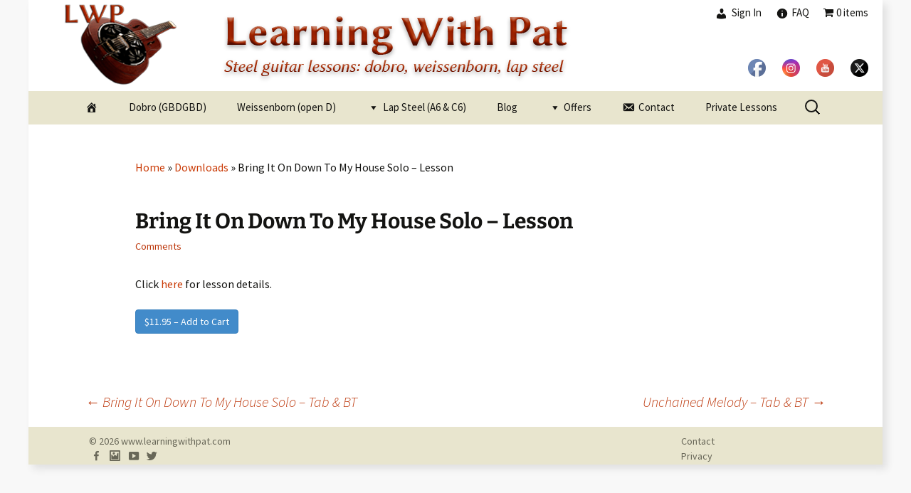

--- FILE ---
content_type: text/html; charset=UTF-8
request_url: https://www.learningwithpat.com/downloads/bring-it-on-down-to-my-house-solo-lesson/
body_size: 10438
content:
<!DOCTYPE html>
<!--[if IE 7]>
<html class="ie ie7" lang="en-US">
<![endif]-->
<!--[if IE 8]>
<html class="ie ie8" lang="en-US">
<![endif]-->
<!--[if !(IE 7) & !(IE 8)]><!-->
<html lang="en-US">
<!--<![endif]-->
<head>
	<meta charset="UTF-8">
	<meta name="viewport" content="width=device-width">
	<title>Bring It On Down To My House Solo - Lesson - www.learningwithpat.com</title>
	<link rel="profile" href="http://gmpg.org/xfn/11">
	<link rel="pingback" href="https://www.learningwithpat.com/xmlrpc.php">
	<!--[if lt IE 9]>
	<script src="https://www.learningwithpat.com/wp-content/themes/twentythirteen/js/html5.js"></script>
	<![endif]-->
	<meta name='robots' content='index, follow, max-image-preview:large, max-snippet:-1, max-video-preview:-1' />

	<!-- This site is optimized with the Yoast SEO plugin v21.8.1 - https://yoast.com/wordpress/plugins/seo/ -->
	<link rel="canonical" href="https://www.learningwithpat.com/downloads/bring-it-on-down-to-my-house-solo-lesson/" />
	<meta property="og:locale" content="en_US" />
	<meta property="og:type" content="article" />
	<meta property="og:title" content="Bring It On Down To My House Solo - Lesson - www.learningwithpat.com" />
	<meta property="og:description" content="Click here for lesson details. &#036;11.95&nbsp;&ndash;&nbsp;Add to Cart Checkout Added to cart" />
	<meta property="og:url" content="https://www.learningwithpat.com/downloads/bring-it-on-down-to-my-house-solo-lesson/" />
	<meta property="og:site_name" content="www.learningwithpat.com" />
	<meta property="article:publisher" content="https://www.facebook.com/learningwithpat" />
	<meta property="article:modified_time" content="2022-08-15T17:42:38+00:00" />
	<meta property="og:image" content="https://www.learningwithpat.com/wp-content/uploads/2018/04/a6ls-bringit.jpg" />
	<meta property="og:image:width" content="480" />
	<meta property="og:image:height" content="360" />
	<meta property="og:image:type" content="image/jpeg" />
	<meta name="twitter:card" content="summary_large_image" />
	<meta name="twitter:site" content="@patguitar13" />
	<meta name="twitter:label1" content="Est. reading time" />
	<meta name="twitter:data1" content="1 minute" />
	<script type="application/ld+json" class="yoast-schema-graph">{"@context":"https://schema.org","@graph":[{"@type":"WebPage","@id":"https://www.learningwithpat.com/downloads/bring-it-on-down-to-my-house-solo-lesson/","url":"https://www.learningwithpat.com/downloads/bring-it-on-down-to-my-house-solo-lesson/","name":"Bring It On Down To My House Solo - Lesson - www.learningwithpat.com","isPartOf":{"@id":"https://www.learningwithpat.com/#website"},"primaryImageOfPage":{"@id":"https://www.learningwithpat.com/downloads/bring-it-on-down-to-my-house-solo-lesson/#primaryimage"},"image":{"@id":"https://www.learningwithpat.com/downloads/bring-it-on-down-to-my-house-solo-lesson/#primaryimage"},"thumbnailUrl":"https://www.learningwithpat.com/wp-content/uploads/2018/04/a6ls-bringit.jpg","datePublished":"2018-04-19T13:31:13+00:00","dateModified":"2022-08-15T17:42:38+00:00","breadcrumb":{"@id":"https://www.learningwithpat.com/downloads/bring-it-on-down-to-my-house-solo-lesson/#breadcrumb"},"inLanguage":"en-US","potentialAction":[{"@type":"ReadAction","target":["https://www.learningwithpat.com/downloads/bring-it-on-down-to-my-house-solo-lesson/"]}]},{"@type":"ImageObject","inLanguage":"en-US","@id":"https://www.learningwithpat.com/downloads/bring-it-on-down-to-my-house-solo-lesson/#primaryimage","url":"https://www.learningwithpat.com/wp-content/uploads/2018/04/a6ls-bringit.jpg","contentUrl":"https://www.learningwithpat.com/wp-content/uploads/2018/04/a6ls-bringit.jpg","width":480,"height":360},{"@type":"BreadcrumbList","@id":"https://www.learningwithpat.com/downloads/bring-it-on-down-to-my-house-solo-lesson/#breadcrumb","itemListElement":[{"@type":"ListItem","position":1,"name":"Home","item":"https://www.learningwithpat.com/"},{"@type":"ListItem","position":2,"name":"Downloads","item":"https://www.learningwithpat.com/downloads/"},{"@type":"ListItem","position":3,"name":"Bring It On Down To My House Solo &#8211; Lesson"}]},{"@type":"WebSite","@id":"https://www.learningwithpat.com/#website","url":"https://www.learningwithpat.com/","name":"www.learningwithpat.com","description":"","potentialAction":[{"@type":"SearchAction","target":{"@type":"EntryPoint","urlTemplate":"https://www.learningwithpat.com/?s={search_term_string}"},"query-input":"required name=search_term_string"}],"inLanguage":"en-US"}]}</script>
	<!-- / Yoast SEO plugin. -->


<link rel="alternate" type="application/rss+xml" title="www.learningwithpat.com &raquo; Feed" href="https://www.learningwithpat.com/feed/" />
<link rel="alternate" type="application/rss+xml" title="www.learningwithpat.com &raquo; Comments Feed" href="https://www.learningwithpat.com/comments/feed/" />
<script>
window._wpemojiSettings = {"baseUrl":"https:\/\/s.w.org\/images\/core\/emoji\/14.0.0\/72x72\/","ext":".png","svgUrl":"https:\/\/s.w.org\/images\/core\/emoji\/14.0.0\/svg\/","svgExt":".svg","source":{"concatemoji":"https:\/\/www.learningwithpat.com\/wp-includes\/js\/wp-emoji-release.min.js?ver=6.2.8"}};
/*! This file is auto-generated */
!function(e,a,t){var n,r,o,i=a.createElement("canvas"),p=i.getContext&&i.getContext("2d");function s(e,t){p.clearRect(0,0,i.width,i.height),p.fillText(e,0,0);e=i.toDataURL();return p.clearRect(0,0,i.width,i.height),p.fillText(t,0,0),e===i.toDataURL()}function c(e){var t=a.createElement("script");t.src=e,t.defer=t.type="text/javascript",a.getElementsByTagName("head")[0].appendChild(t)}for(o=Array("flag","emoji"),t.supports={everything:!0,everythingExceptFlag:!0},r=0;r<o.length;r++)t.supports[o[r]]=function(e){if(p&&p.fillText)switch(p.textBaseline="top",p.font="600 32px Arial",e){case"flag":return s("\ud83c\udff3\ufe0f\u200d\u26a7\ufe0f","\ud83c\udff3\ufe0f\u200b\u26a7\ufe0f")?!1:!s("\ud83c\uddfa\ud83c\uddf3","\ud83c\uddfa\u200b\ud83c\uddf3")&&!s("\ud83c\udff4\udb40\udc67\udb40\udc62\udb40\udc65\udb40\udc6e\udb40\udc67\udb40\udc7f","\ud83c\udff4\u200b\udb40\udc67\u200b\udb40\udc62\u200b\udb40\udc65\u200b\udb40\udc6e\u200b\udb40\udc67\u200b\udb40\udc7f");case"emoji":return!s("\ud83e\udef1\ud83c\udffb\u200d\ud83e\udef2\ud83c\udfff","\ud83e\udef1\ud83c\udffb\u200b\ud83e\udef2\ud83c\udfff")}return!1}(o[r]),t.supports.everything=t.supports.everything&&t.supports[o[r]],"flag"!==o[r]&&(t.supports.everythingExceptFlag=t.supports.everythingExceptFlag&&t.supports[o[r]]);t.supports.everythingExceptFlag=t.supports.everythingExceptFlag&&!t.supports.flag,t.DOMReady=!1,t.readyCallback=function(){t.DOMReady=!0},t.supports.everything||(n=function(){t.readyCallback()},a.addEventListener?(a.addEventListener("DOMContentLoaded",n,!1),e.addEventListener("load",n,!1)):(e.attachEvent("onload",n),a.attachEvent("onreadystatechange",function(){"complete"===a.readyState&&t.readyCallback()})),(e=t.source||{}).concatemoji?c(e.concatemoji):e.wpemoji&&e.twemoji&&(c(e.twemoji),c(e.wpemoji)))}(window,document,window._wpemojiSettings);
</script>
<style>
img.wp-smiley,
img.emoji {
	display: inline !important;
	border: none !important;
	box-shadow: none !important;
	height: 1em !important;
	width: 1em !important;
	margin: 0 0.07em !important;
	vertical-align: -0.1em !important;
	background: none !important;
	padding: 0 !important;
}
</style>
	<link rel='stylesheet' id='Exq_ppd-styles-css' href='https://www.learningwithpat.com/wp-content/plugins/exquisite-paypal-donation/exq-ppd.css?ver=6.2.8' media='all' />
<link rel='stylesheet' id='dashicons-css' href='https://www.learningwithpat.com/wp-includes/css/dashicons.min.css?ver=6.2.8' media='all' />
<link rel='stylesheet' id='menu-icons-extra-css' href='https://www.learningwithpat.com/wp-content/plugins/menu-icons/css/extra.min.css?ver=0.13.20' media='all' />
<link rel='stylesheet' id='wp-block-library-css' href='https://www.learningwithpat.com/wp-includes/css/dist/block-library/style.min.css?ver=6.2.8' media='all' />
<style id='wp-block-library-theme-inline-css'>
.wp-block-audio figcaption{color:#555;font-size:13px;text-align:center}.is-dark-theme .wp-block-audio figcaption{color:hsla(0,0%,100%,.65)}.wp-block-audio{margin:0 0 1em}.wp-block-code{border:1px solid #ccc;border-radius:4px;font-family:Menlo,Consolas,monaco,monospace;padding:.8em 1em}.wp-block-embed figcaption{color:#555;font-size:13px;text-align:center}.is-dark-theme .wp-block-embed figcaption{color:hsla(0,0%,100%,.65)}.wp-block-embed{margin:0 0 1em}.blocks-gallery-caption{color:#555;font-size:13px;text-align:center}.is-dark-theme .blocks-gallery-caption{color:hsla(0,0%,100%,.65)}.wp-block-image figcaption{color:#555;font-size:13px;text-align:center}.is-dark-theme .wp-block-image figcaption{color:hsla(0,0%,100%,.65)}.wp-block-image{margin:0 0 1em}.wp-block-pullquote{border-bottom:4px solid;border-top:4px solid;color:currentColor;margin-bottom:1.75em}.wp-block-pullquote cite,.wp-block-pullquote footer,.wp-block-pullquote__citation{color:currentColor;font-size:.8125em;font-style:normal;text-transform:uppercase}.wp-block-quote{border-left:.25em solid;margin:0 0 1.75em;padding-left:1em}.wp-block-quote cite,.wp-block-quote footer{color:currentColor;font-size:.8125em;font-style:normal;position:relative}.wp-block-quote.has-text-align-right{border-left:none;border-right:.25em solid;padding-left:0;padding-right:1em}.wp-block-quote.has-text-align-center{border:none;padding-left:0}.wp-block-quote.is-large,.wp-block-quote.is-style-large,.wp-block-quote.is-style-plain{border:none}.wp-block-search .wp-block-search__label{font-weight:700}.wp-block-search__button{border:1px solid #ccc;padding:.375em .625em}:where(.wp-block-group.has-background){padding:1.25em 2.375em}.wp-block-separator.has-css-opacity{opacity:.4}.wp-block-separator{border:none;border-bottom:2px solid;margin-left:auto;margin-right:auto}.wp-block-separator.has-alpha-channel-opacity{opacity:1}.wp-block-separator:not(.is-style-wide):not(.is-style-dots){width:100px}.wp-block-separator.has-background:not(.is-style-dots){border-bottom:none;height:1px}.wp-block-separator.has-background:not(.is-style-wide):not(.is-style-dots){height:2px}.wp-block-table{margin:0 0 1em}.wp-block-table td,.wp-block-table th{word-break:normal}.wp-block-table figcaption{color:#555;font-size:13px;text-align:center}.is-dark-theme .wp-block-table figcaption{color:hsla(0,0%,100%,.65)}.wp-block-video figcaption{color:#555;font-size:13px;text-align:center}.is-dark-theme .wp-block-video figcaption{color:hsla(0,0%,100%,.65)}.wp-block-video{margin:0 0 1em}.wp-block-template-part.has-background{margin-bottom:0;margin-top:0;padding:1.25em 2.375em}
</style>
<link rel='stylesheet' id='edd-blocks-css' href='https://www.learningwithpat.com/wp-content/plugins/easy-digital-downloads/includes/blocks/assets/css/edd-blocks.css?ver=3.6.2' media='all' />
<link rel='stylesheet' id='classic-theme-styles-css' href='https://www.learningwithpat.com/wp-includes/css/classic-themes.min.css?ver=6.2.8' media='all' />
<style id='global-styles-inline-css'>
body{--wp--preset--color--black: #000000;--wp--preset--color--cyan-bluish-gray: #abb8c3;--wp--preset--color--white: #fff;--wp--preset--color--pale-pink: #f78da7;--wp--preset--color--vivid-red: #cf2e2e;--wp--preset--color--luminous-vivid-orange: #ff6900;--wp--preset--color--luminous-vivid-amber: #fcb900;--wp--preset--color--light-green-cyan: #7bdcb5;--wp--preset--color--vivid-green-cyan: #00d084;--wp--preset--color--pale-cyan-blue: #8ed1fc;--wp--preset--color--vivid-cyan-blue: #0693e3;--wp--preset--color--vivid-purple: #9b51e0;--wp--preset--color--dark-gray: #141412;--wp--preset--color--red: #bc360a;--wp--preset--color--medium-orange: #db572f;--wp--preset--color--light-orange: #ea9629;--wp--preset--color--yellow: #fbca3c;--wp--preset--color--dark-brown: #220e10;--wp--preset--color--medium-brown: #722d19;--wp--preset--color--light-brown: #eadaa6;--wp--preset--color--beige: #e8e5ce;--wp--preset--color--off-white: #f7f5e7;--wp--preset--gradient--vivid-cyan-blue-to-vivid-purple: linear-gradient(135deg,rgba(6,147,227,1) 0%,rgb(155,81,224) 100%);--wp--preset--gradient--light-green-cyan-to-vivid-green-cyan: linear-gradient(135deg,rgb(122,220,180) 0%,rgb(0,208,130) 100%);--wp--preset--gradient--luminous-vivid-amber-to-luminous-vivid-orange: linear-gradient(135deg,rgba(252,185,0,1) 0%,rgba(255,105,0,1) 100%);--wp--preset--gradient--luminous-vivid-orange-to-vivid-red: linear-gradient(135deg,rgba(255,105,0,1) 0%,rgb(207,46,46) 100%);--wp--preset--gradient--very-light-gray-to-cyan-bluish-gray: linear-gradient(135deg,rgb(238,238,238) 0%,rgb(169,184,195) 100%);--wp--preset--gradient--cool-to-warm-spectrum: linear-gradient(135deg,rgb(74,234,220) 0%,rgb(151,120,209) 20%,rgb(207,42,186) 40%,rgb(238,44,130) 60%,rgb(251,105,98) 80%,rgb(254,248,76) 100%);--wp--preset--gradient--blush-light-purple: linear-gradient(135deg,rgb(255,206,236) 0%,rgb(152,150,240) 100%);--wp--preset--gradient--blush-bordeaux: linear-gradient(135deg,rgb(254,205,165) 0%,rgb(254,45,45) 50%,rgb(107,0,62) 100%);--wp--preset--gradient--luminous-dusk: linear-gradient(135deg,rgb(255,203,112) 0%,rgb(199,81,192) 50%,rgb(65,88,208) 100%);--wp--preset--gradient--pale-ocean: linear-gradient(135deg,rgb(255,245,203) 0%,rgb(182,227,212) 50%,rgb(51,167,181) 100%);--wp--preset--gradient--electric-grass: linear-gradient(135deg,rgb(202,248,128) 0%,rgb(113,206,126) 100%);--wp--preset--gradient--midnight: linear-gradient(135deg,rgb(2,3,129) 0%,rgb(40,116,252) 100%);--wp--preset--gradient--autumn-brown: linear-gradient(135deg, rgba(226,45,15,1) 0%, rgba(158,25,13,1) 100%);--wp--preset--gradient--sunset-yellow: linear-gradient(135deg, rgba(233,139,41,1) 0%, rgba(238,179,95,1) 100%);--wp--preset--gradient--light-sky: linear-gradient(135deg,rgba(228,228,228,1.0) 0%,rgba(208,225,252,1.0) 100%);--wp--preset--gradient--dark-sky: linear-gradient(135deg,rgba(0,0,0,1.0) 0%,rgba(56,61,69,1.0) 100%);--wp--preset--duotone--dark-grayscale: url('#wp-duotone-dark-grayscale');--wp--preset--duotone--grayscale: url('#wp-duotone-grayscale');--wp--preset--duotone--purple-yellow: url('#wp-duotone-purple-yellow');--wp--preset--duotone--blue-red: url('#wp-duotone-blue-red');--wp--preset--duotone--midnight: url('#wp-duotone-midnight');--wp--preset--duotone--magenta-yellow: url('#wp-duotone-magenta-yellow');--wp--preset--duotone--purple-green: url('#wp-duotone-purple-green');--wp--preset--duotone--blue-orange: url('#wp-duotone-blue-orange');--wp--preset--font-size--small: 13px;--wp--preset--font-size--medium: 20px;--wp--preset--font-size--large: 36px;--wp--preset--font-size--x-large: 42px;--wp--preset--spacing--20: 0.44rem;--wp--preset--spacing--30: 0.67rem;--wp--preset--spacing--40: 1rem;--wp--preset--spacing--50: 1.5rem;--wp--preset--spacing--60: 2.25rem;--wp--preset--spacing--70: 3.38rem;--wp--preset--spacing--80: 5.06rem;--wp--preset--shadow--natural: 6px 6px 9px rgba(0, 0, 0, 0.2);--wp--preset--shadow--deep: 12px 12px 50px rgba(0, 0, 0, 0.4);--wp--preset--shadow--sharp: 6px 6px 0px rgba(0, 0, 0, 0.2);--wp--preset--shadow--outlined: 6px 6px 0px -3px rgba(255, 255, 255, 1), 6px 6px rgba(0, 0, 0, 1);--wp--preset--shadow--crisp: 6px 6px 0px rgba(0, 0, 0, 1);}:where(.is-layout-flex){gap: 0.5em;}body .is-layout-flow > .alignleft{float: left;margin-inline-start: 0;margin-inline-end: 2em;}body .is-layout-flow > .alignright{float: right;margin-inline-start: 2em;margin-inline-end: 0;}body .is-layout-flow > .aligncenter{margin-left: auto !important;margin-right: auto !important;}body .is-layout-constrained > .alignleft{float: left;margin-inline-start: 0;margin-inline-end: 2em;}body .is-layout-constrained > .alignright{float: right;margin-inline-start: 2em;margin-inline-end: 0;}body .is-layout-constrained > .aligncenter{margin-left: auto !important;margin-right: auto !important;}body .is-layout-constrained > :where(:not(.alignleft):not(.alignright):not(.alignfull)){max-width: var(--wp--style--global--content-size);margin-left: auto !important;margin-right: auto !important;}body .is-layout-constrained > .alignwide{max-width: var(--wp--style--global--wide-size);}body .is-layout-flex{display: flex;}body .is-layout-flex{flex-wrap: wrap;align-items: center;}body .is-layout-flex > *{margin: 0;}:where(.wp-block-columns.is-layout-flex){gap: 2em;}.has-black-color{color: var(--wp--preset--color--black) !important;}.has-cyan-bluish-gray-color{color: var(--wp--preset--color--cyan-bluish-gray) !important;}.has-white-color{color: var(--wp--preset--color--white) !important;}.has-pale-pink-color{color: var(--wp--preset--color--pale-pink) !important;}.has-vivid-red-color{color: var(--wp--preset--color--vivid-red) !important;}.has-luminous-vivid-orange-color{color: var(--wp--preset--color--luminous-vivid-orange) !important;}.has-luminous-vivid-amber-color{color: var(--wp--preset--color--luminous-vivid-amber) !important;}.has-light-green-cyan-color{color: var(--wp--preset--color--light-green-cyan) !important;}.has-vivid-green-cyan-color{color: var(--wp--preset--color--vivid-green-cyan) !important;}.has-pale-cyan-blue-color{color: var(--wp--preset--color--pale-cyan-blue) !important;}.has-vivid-cyan-blue-color{color: var(--wp--preset--color--vivid-cyan-blue) !important;}.has-vivid-purple-color{color: var(--wp--preset--color--vivid-purple) !important;}.has-black-background-color{background-color: var(--wp--preset--color--black) !important;}.has-cyan-bluish-gray-background-color{background-color: var(--wp--preset--color--cyan-bluish-gray) !important;}.has-white-background-color{background-color: var(--wp--preset--color--white) !important;}.has-pale-pink-background-color{background-color: var(--wp--preset--color--pale-pink) !important;}.has-vivid-red-background-color{background-color: var(--wp--preset--color--vivid-red) !important;}.has-luminous-vivid-orange-background-color{background-color: var(--wp--preset--color--luminous-vivid-orange) !important;}.has-luminous-vivid-amber-background-color{background-color: var(--wp--preset--color--luminous-vivid-amber) !important;}.has-light-green-cyan-background-color{background-color: var(--wp--preset--color--light-green-cyan) !important;}.has-vivid-green-cyan-background-color{background-color: var(--wp--preset--color--vivid-green-cyan) !important;}.has-pale-cyan-blue-background-color{background-color: var(--wp--preset--color--pale-cyan-blue) !important;}.has-vivid-cyan-blue-background-color{background-color: var(--wp--preset--color--vivid-cyan-blue) !important;}.has-vivid-purple-background-color{background-color: var(--wp--preset--color--vivid-purple) !important;}.has-black-border-color{border-color: var(--wp--preset--color--black) !important;}.has-cyan-bluish-gray-border-color{border-color: var(--wp--preset--color--cyan-bluish-gray) !important;}.has-white-border-color{border-color: var(--wp--preset--color--white) !important;}.has-pale-pink-border-color{border-color: var(--wp--preset--color--pale-pink) !important;}.has-vivid-red-border-color{border-color: var(--wp--preset--color--vivid-red) !important;}.has-luminous-vivid-orange-border-color{border-color: var(--wp--preset--color--luminous-vivid-orange) !important;}.has-luminous-vivid-amber-border-color{border-color: var(--wp--preset--color--luminous-vivid-amber) !important;}.has-light-green-cyan-border-color{border-color: var(--wp--preset--color--light-green-cyan) !important;}.has-vivid-green-cyan-border-color{border-color: var(--wp--preset--color--vivid-green-cyan) !important;}.has-pale-cyan-blue-border-color{border-color: var(--wp--preset--color--pale-cyan-blue) !important;}.has-vivid-cyan-blue-border-color{border-color: var(--wp--preset--color--vivid-cyan-blue) !important;}.has-vivid-purple-border-color{border-color: var(--wp--preset--color--vivid-purple) !important;}.has-vivid-cyan-blue-to-vivid-purple-gradient-background{background: var(--wp--preset--gradient--vivid-cyan-blue-to-vivid-purple) !important;}.has-light-green-cyan-to-vivid-green-cyan-gradient-background{background: var(--wp--preset--gradient--light-green-cyan-to-vivid-green-cyan) !important;}.has-luminous-vivid-amber-to-luminous-vivid-orange-gradient-background{background: var(--wp--preset--gradient--luminous-vivid-amber-to-luminous-vivid-orange) !important;}.has-luminous-vivid-orange-to-vivid-red-gradient-background{background: var(--wp--preset--gradient--luminous-vivid-orange-to-vivid-red) !important;}.has-very-light-gray-to-cyan-bluish-gray-gradient-background{background: var(--wp--preset--gradient--very-light-gray-to-cyan-bluish-gray) !important;}.has-cool-to-warm-spectrum-gradient-background{background: var(--wp--preset--gradient--cool-to-warm-spectrum) !important;}.has-blush-light-purple-gradient-background{background: var(--wp--preset--gradient--blush-light-purple) !important;}.has-blush-bordeaux-gradient-background{background: var(--wp--preset--gradient--blush-bordeaux) !important;}.has-luminous-dusk-gradient-background{background: var(--wp--preset--gradient--luminous-dusk) !important;}.has-pale-ocean-gradient-background{background: var(--wp--preset--gradient--pale-ocean) !important;}.has-electric-grass-gradient-background{background: var(--wp--preset--gradient--electric-grass) !important;}.has-midnight-gradient-background{background: var(--wp--preset--gradient--midnight) !important;}.has-small-font-size{font-size: var(--wp--preset--font-size--small) !important;}.has-medium-font-size{font-size: var(--wp--preset--font-size--medium) !important;}.has-large-font-size{font-size: var(--wp--preset--font-size--large) !important;}.has-x-large-font-size{font-size: var(--wp--preset--font-size--x-large) !important;}
.wp-block-navigation a:where(:not(.wp-element-button)){color: inherit;}
:where(.wp-block-columns.is-layout-flex){gap: 2em;}
.wp-block-pullquote{font-size: 1.5em;line-height: 1.6;}
</style>
<link rel='stylesheet' id='bne-testimonials-css-css' href='https://www.learningwithpat.com/wp-content/plugins/bne-testimonials/assets/css/bne-testimonials.min.css?ver=2.0.8' media='all' />
<link rel='stylesheet' id='contact-form-7-css' href='https://www.learningwithpat.com/wp-content/plugins/contact-form-7/includes/css/styles.css?ver=5.8.7' media='all' />
<link rel='stylesheet' id='edd-aelia-currencyswitcher-frontend-css' href='https://www.learningwithpat.com/wp-content/plugins/edd-aelia-currencyswitcher/src/design/css/frontend.css' media='all' />
<link rel='stylesheet' id='wpmenucart-icons-css' href='https://www.learningwithpat.com/wp-content/plugins/wp-menu-cart/assets/css/wpmenucart-icons.min.css?ver=2.14.12' media='all' />
<style id='wpmenucart-icons-inline-css'>
@font-face{font-family:WPMenuCart;src:url(https://www.learningwithpat.com/wp-content/plugins/wp-menu-cart/assets/fonts/WPMenuCart.eot);src:url(https://www.learningwithpat.com/wp-content/plugins/wp-menu-cart/assets/fonts/WPMenuCart.eot?#iefix) format('embedded-opentype'),url(https://www.learningwithpat.com/wp-content/plugins/wp-menu-cart/assets/fonts/WPMenuCart.woff2) format('woff2'),url(https://www.learningwithpat.com/wp-content/plugins/wp-menu-cart/assets/fonts/WPMenuCart.woff) format('woff'),url(https://www.learningwithpat.com/wp-content/plugins/wp-menu-cart/assets/fonts/WPMenuCart.ttf) format('truetype'),url(https://www.learningwithpat.com/wp-content/plugins/wp-menu-cart/assets/fonts/WPMenuCart.svg#WPMenuCart) format('svg');font-weight:400;font-style:normal;font-display:swap}
</style>
<link rel='stylesheet' id='wpmenucart-css' href='https://www.learningwithpat.com/wp-content/plugins/wp-menu-cart/assets/css/wpmenucart-main.min.css?ver=2.14.12' media='all' />
<link rel='stylesheet' id='edd-styles-css' href='https://www.learningwithpat.com/wp-content/plugins/easy-digital-downloads/assets/build/css/frontend/edd.min.css?ver=3.6.2' media='all' />
<link rel='stylesheet' id='edd-rp-styles-css' href='https://www.learningwithpat.com/wp-content/plugins/edd-recommended-products/css/style.css?ver=1.2.12' media='all' />
<link rel='stylesheet' id='parent-style-css' href='https://www.learningwithpat.com/wp-content/themes/twentythirteen/style.css?ver=6.2.8' media='all' />
<link rel='stylesheet' id='twentythirteen-fonts-css' href='https://www.learningwithpat.com/wp-content/themes/twentythirteen/fonts/source-sans-pro-plus-bitter.css?ver=20230328' media='all' />
<link rel='stylesheet' id='genericons-css' href='https://www.learningwithpat.com/wp-content/plugins/menu-icons/vendor/codeinwp/icon-picker/css/types/genericons.min.css?ver=3.4' media='all' />
<link rel='stylesheet' id='twentythirteen-style-css' href='https://www.learningwithpat.com/wp-content/themes/twentythirteen-child/style.css?ver=20251202' media='all' />
<link rel='stylesheet' id='twentythirteen-block-style-css' href='https://www.learningwithpat.com/wp-content/themes/twentythirteen/css/blocks.css?ver=20240520' media='all' />
<script src='https://www.learningwithpat.com/wp-includes/js/jquery/jquery.min.js?ver=3.6.4' id='jquery-core-js'></script>
<script src='https://www.learningwithpat.com/wp-includes/js/jquery/jquery-migrate.min.js?ver=3.4.0' id='jquery-migrate-js'></script>
<script src='https://www.learningwithpat.com/wp-includes/js/dist/vendor/wp-polyfill-inert.min.js?ver=3.1.2' id='wp-polyfill-inert-js'></script>
<script src='https://www.learningwithpat.com/wp-includes/js/dist/vendor/regenerator-runtime.min.js?ver=0.13.11' id='regenerator-runtime-js'></script>
<script src='https://www.learningwithpat.com/wp-includes/js/dist/vendor/wp-polyfill.min.js?ver=3.15.0' id='wp-polyfill-js'></script>
<script src='https://www.learningwithpat.com/wp-includes/js/dist/hooks.min.js?ver=4169d3cf8e8d95a3d6d5' id='wp-hooks-js'></script>
<script id='say-what-js-js-extra'>
var say_what_data = {"replacements":{"edd-rp-txt|Users who purchased %s, also purchased:|":"Customers who purchased %s, also purchased:"}};
</script>
<script src='https://www.learningwithpat.com/wp-content/plugins/say-what/assets/build/frontend.js?ver=fd31684c45e4d85aeb4e' id='say-what-js-js'></script>
<link rel="https://api.w.org/" href="https://www.learningwithpat.com/wp-json/" /><link rel="alternate" type="application/json" href="https://www.learningwithpat.com/wp-json/wp/v2/edd-downloads/10597" /><link rel="EditURI" type="application/rsd+xml" title="RSD" href="https://www.learningwithpat.com/xmlrpc.php?rsd" />
<link rel="wlwmanifest" type="application/wlwmanifest+xml" href="https://www.learningwithpat.com/wp-includes/wlwmanifest.xml" />
<meta name="generator" content="WordPress 6.2.8" />
<link rel='shortlink' href='https://www.learningwithpat.com/?p=10597' />
<link rel="alternate" type="application/json+oembed" href="https://www.learningwithpat.com/wp-json/oembed/1.0/embed?url=https%3A%2F%2Fwww.learningwithpat.com%2Fdownloads%2Fbring-it-on-down-to-my-house-solo-lesson%2F" />
<link rel="alternate" type="text/xml+oembed" href="https://www.learningwithpat.com/wp-json/oembed/1.0/embed?url=https%3A%2F%2Fwww.learningwithpat.com%2Fdownloads%2Fbring-it-on-down-to-my-house-solo-lesson%2F&#038;format=xml" />
<meta name="generator" content="Easy Digital Downloads v3.6.2" />
<style>.recentcomments a{display:inline !important;padding:0 !important;margin:0 !important;}</style><link rel="icon" href="https://www.learningwithpat.com/wp-content/uploads/2016/03/cropped-lwp-icone-32x32.jpg" sizes="32x32" />
<link rel="icon" href="https://www.learningwithpat.com/wp-content/uploads/2016/03/cropped-lwp-icone-192x192.jpg" sizes="192x192" />
<link rel="apple-touch-icon" href="https://www.learningwithpat.com/wp-content/uploads/2016/03/cropped-lwp-icone-180x180.jpg" />
<meta name="msapplication-TileImage" content="https://www.learningwithpat.com/wp-content/uploads/2016/03/cropped-lwp-icone-270x270.jpg" />
</head>

<body class="download-template-default single single-download postid-10597 wp-embed-responsive edd-js-none single-author">
        <div id="fb-root"></div>
<script>window.fbAsyncInit = function() {
    FB.init({
      appId      : '603808449827358',
      xfbml      : true,
      version    : 'v2.9'
    });
    FB.AppEvents.logPageView();
  };

  (function(d, s, id){
     var js, fjs = d.getElementsByTagName(s)[0];
     if (d.getElementById(id)) {return;}
     js = d.createElement(s); js.id = id;
     js.src = "//connect.facebook.net/en_US/sdk.js";
     fjs.parentNode.insertBefore(js, fjs);
   }(document, 'script', 'facebook-jssdk'));</script>
<script text="javascript">
  (function() {
    var li = document.createElement('script'); li.type = 'text/javascript'; li.async = true;
    li.src = ('https:' == document.location.protocol ? 'https:' : 'http:') + '//platform.stumbleupon.com/1/widgets.js';
    var s = document.getElementsByTagName('script')[0]; s.parentNode.insertBefore(li, s);
  })();</script>

<script>!function(d,i){if(!d.getElementById(i)){var j=d.createElement("script");j.id=i;j.src="https://widgets.getpocket.com/v1/j/btn.js?v=1";var w=d.getElementById(i);d.body.appendChild(j);}}(document,"pocket-btn-js");</script>

<script>
!function(d,s,id){var js,fjs=d.getElementsByTagName(s)[0],p=/^http:/.test(d.location)?'http':'https';if(!d.getElementById(id)){js=d.createElement(s);js.id=id;js.src=p+'://platform.twitter.com/widgets.js';fjs.parentNode.insertBefore(js,fjs);}}(document, 'script', 'twitter-wjs');
</script>

 <script src="https://apis.google.com/js/platform.js" async defer></script>
	<div id="amzn-assoc-ad-37f7ea20-f601-4371-b4ab-4f2b720fcd71"></div><script async src="//z-na.amazon-adsystem.com/widgets/onejs?MarketPlace=US&adInstanceId=37f7ea20-f601-4371-b4ab-4f2b720fcd71"></script>
	<div id="page" class="hfeed site">
		<header id="masthead" class="site-header" role="banner">

			 <div>
 <nav> <div class="menu-top-header-menu-container"><ul id="menu-top-header-menu" class="nav-menu-header"><li class="menu-item menu-item-type-post_type menu-item-object-page"><a href="/your-account/"><i class="_mi _before dashicons dashicons-admin-users" aria-hidden="true"></i><span>Sign In</span></li><li class="menu-item menu-item-type-post_type menu-item-object-page"><a href="/faq/"><i class="_mi _before dashicons dashicons-info" aria-hidden="true"></i><span>FAQ</span></li><li class="menu-item menu-item-type-post_type menu-item-object-page wpmenucartli wpmenucart-display-standard menu-item" id="wpmenucartli"><a class="wpmenucart-contents empty-wpmenucart-visible" href="https://www.learningwithpat.com" title="Start shopping"><i class="wpmenucart-icon-shopping-cart-0" role="img" aria-label="Cart"></i><span class="cartcontents">0 items</span></a></li></ul></div>
<ul id="menu-top-header-menu2" class="nav-menu-header">
  <li></li>
</ul>
<ul id="menu-top-header-menu3" class="nav-menu-header">
  <li><a class=" sficn" effect="" target="_blank" href="https://www.facebook.com/learningwithpat" id="sfsiplusid_facebook" style="opacity:1"><img alt="Learning With Pat on Facebook" title="Follow Me On Facebook!" src="https://www.learningwithpat.com/wp-content/plugins/ultimate-social-media-plus/images/icons_theme/default/default_fb.png" width="25" height="25" style="" class="sfcm sfsi_wicon" effect=""></a></li>
<li>
  <a class=" sficn" effect="" target="_blank" href="https://www.instagram.com/learningwithpat" id="sfsiplusid_instagram" style="opacity:1"><img alt="Learning With Pat on Instagram" title="My Instagram!" src="https://www.learningwithpat.com/wp-content/plugins/ultimate-social-media-plus/images/icons_theme/default/default_instagram.png" width="25" height="25" style="" class="sfcm sfsi_wicon" effect=""></a>
</li>
<li>
  <a class=" sficn" effect="" target="_blank" href="https://www.youtube.com/patguitar" id="sfsiplusid_youtube" style="opacity:1"><img alt="Learning With Pat on YouTube" title="My YouTube Videos!" src="https://www.learningwithpat.com/wp-content/plugins/ultimate-social-media-plus/images/icons_theme/default/default_youtube.png" width="25" height="25" style="" class="sfcm sfsi_wicon" effect=""></a>
</li>
<li>
  <a class=" sficn" effect="" target="_blank" href="https://www.twitter.com/patguitar13" id="sfsiplusid_twitter" style="opacity:1"><img alt="Learning With Pat on Twitter" title="Follow Me On Twitter!" src="https://www.learningwithpat.com/wp-content/plugins/ultimate-social-media-plus/images/icons_theme/default/default_twitter.png" width="25" height="25" style="" class="sfcm sfsi_wicon" effect=""></a>
</li>
 
</ul>

    				</nav><!-- #top header navigation -->
</div><!-- #top header navigation -->
			<a class="home-link" href="https://www.learningwithpat.com/" title="www.learningwithpat.com" rel="home">
				<h1 class="site-title"></h1>
				<h2 class="site-description"></h2>
 
			</a>

			<div id="navbar" class="navbar">
				<nav id="site-navigation" class="navigation main-navigation" role="navigation">
					<button class="menu-toggle">Menu</button>
					<a class="screen-reader-text skip-link" href="#content" title="Skip to content">Skip to content</a>
					<div class="menu-custommenu-container"><ul id="primary-menu" class="nav-menu"><li id="menu-item-59" class="menu-item menu-item-type-post_type menu-item-object-page menu-item-home menu-item-59"><a href="https://www.learningwithpat.com/"><i class="_mi dashicons dashicons-admin-home" aria-hidden="true"></i><span class="visuallyhidden">Home</span></a></li>
<li id="menu-item-62" class="menu-item menu-item-type-post_type menu-item-object-page menu-item-62"><a href="https://www.learningwithpat.com/dobro-lessons/">Dobro (GBDGBD)</a></li>
<li id="menu-item-2092" class="menu-item menu-item-type-post_type menu-item-object-page menu-item-2092"><a href="https://www.learningwithpat.com/weissenborn-lessons/">Weissenborn (open D)</a></li>
<li id="menu-item-10626" class="menu-item menu-item-type-custom menu-item-object-custom menu-item-has-children menu-item-10626"><a href="#"><i class="_mi _before dashicons dashicons-arrow-down" aria-hidden="true"></i><span>Lap Steel (A6 &#038; C6)</span></a>
<ul class="sub-menu">
	<li id="menu-item-10622" class="menu-item menu-item-type-post_type menu-item-object-page menu-item-10622"><a href="https://www.learningwithpat.com/a6-lap-steel-lessons/">A6 Lap Steel Lessons</a></li>
	<li id="menu-item-10624" class="menu-item menu-item-type-post_type menu-item-object-page menu-item-10624"><a href="https://www.learningwithpat.com/c6-lap-steel-lessons/">C6 Lap Steel Lessons</a></li>
</ul>
</li>
<li id="menu-item-466" class="menu-item menu-item-type-post_type menu-item-object-page current_page_parent menu-item-466"><a href="https://www.learningwithpat.com/blog/">Blog</a></li>
<li id="menu-item-10641" class="menu-item menu-item-type-custom menu-item-object-custom menu-item-has-children menu-item-10641"><a href="#"><i class="_mi _before dashicons dashicons-arrow-down" aria-hidden="true"></i><span>Offers</span></a>
<ul class="sub-menu">
	<li id="menu-item-6616" class="menu-item menu-item-type-post_type menu-item-object-page menu-item-6616"><a href="https://www.learningwithpat.com/bundles/">Bundles</a></li>
	<li id="menu-item-6615" class="menu-item menu-item-type-post_type menu-item-object-page menu-item-6615"><a href="https://www.learningwithpat.com/gift-certificates/">Gift certificates</a></li>
</ul>
</li>
<li id="menu-item-1333" class="menu-item menu-item-type-post_type menu-item-object-page menu-item-1333"><a href="https://www.learningwithpat.com/contact/"><i class="_mi _before dashicons dashicons-email-alt" aria-hidden="true"></i><span>Contact</span></a></li>
<li id="menu-item-20307" class="menu-item menu-item-type-post_type menu-item-object-page menu-item-20307"><a href="https://www.learningwithpat.com/private-dobro-lessons/">Private Lessons</a></li>
</ul></div>					<form role="search" method="get" class="search-form" action="https://www.learningwithpat.com/">
				<label>
					<span class="screen-reader-text">Search for:</span>
					<input type="search" class="search-field" placeholder="Search &hellip;" value="" name="s" />
				</label>
				<input type="submit" class="search-submit" value="Search" />
			</form>				</nav><!-- #site-navigation -->
			</div><!-- #navbar -->	
		</header><!-- #masthead -->

		<div id="main" class="site-main">		
	<div id="primary" class="content-area">
		<div id="content" class="site-content" role="main">

			
				

<br>&nbsp;
<p id="breadcrumbs" class="entry-header"><span><span><a href="https://www.learningwithpat.com/">Home</a></span> » <span><a href="https://www.learningwithpat.com/downloads/">Downloads</a></span> » <span class="breadcrumb_last" aria-current="page">Bring It On Down To My House Solo &#8211; Lesson</span></span></p>
<article id="post-10597" class="post-10597 type-download status-publish has-post-thumbnail hentry edd-download">

	<header class="entry-header">


				<h1 class="entry-title">Bring It On Down To My House Solo &#8211; Lesson</h1>
		
		<div class="entry-meta">
<span class="bl-comments"><a href="#commentsSection">Comments </a></span>

			

					</div><!-- .entry-meta -->
	</header><!-- .entry-header -->

	
	<div class="entry-content">

		<p>Click <a href="https://www.learningwithpat.com/a6-lap-steel-lessons/bring-it-on-down-to-my-house-solo-a6-lap-steel-lesson/">here</a> for lesson details.</p>
	<form id="edd_purchase_10597-2" class="edd_download_purchase_form edd_purchase_10597" method="post">

		
		<div class="edd_purchase_submit_wrapper">
			<button class="edd-add-to-cart button blue edd-submit" data-nonce="ddbd388a9d" data-timestamp="1768862578" data-token="59ba39e9d7847dda19cfbea6af53deb684be19afea2ca19ae90c4f46cba5fb47" data-action="edd_add_to_cart" data-download-id="10597" data-variable-price="no" data-price-mode=single data-price="11.95" ><span class="edd-add-to-cart-label">&#36;11.95&nbsp;&ndash;&nbsp;Add to Cart</span> <span class="edd-loading" aria-label="Loading"></span></button><input type="submit" class="edd-add-to-cart edd-no-js button blue edd-submit" name="edd_purchase_download" value="&#036;11.95&nbsp;&ndash;&nbsp;Add to Cart" data-action="edd_add_to_cart" data-download-id="10597" data-variable-price="no" data-price-mode=single /><a href="https://www.learningwithpat.com/checkout/" class="edd_go_to_checkout button blue edd-submit" style="display:none;">Checkout</a>
							<span class="edd-cart-ajax-alert" aria-live="assertive">
					<span class="edd-cart-added-alert" style="display: none;">
						<svg class="edd-icon edd-icon-check" xmlns="http://www.w3.org/2000/svg" width="28" height="28" viewBox="0 0 28 28" aria-hidden="true">
							<path d="M26.11 8.844c0 .39-.157.78-.44 1.062L12.234 23.344c-.28.28-.672.438-1.062.438s-.78-.156-1.06-.438l-7.782-7.78c-.28-.282-.438-.673-.438-1.063s.156-.78.438-1.06l2.125-2.126c.28-.28.672-.438 1.062-.438s.78.156 1.062.438l4.594 4.61L21.42 5.656c.282-.28.673-.438 1.063-.438s.78.155 1.062.437l2.125 2.125c.28.28.438.672.438 1.062z"/>
						</svg>
						Added to cart					</span>
				</span>
															</div><!--end .edd_purchase_submit_wrapper-->

		<input type="hidden" name="download_id" value="10597">
							<input type="hidden" name="edd_action" class="edd_action_input" value="add_to_cart">
		
		
		
	</form><!--end #edd_purchase_10597-2-->
	
	




	</div><!-- .entry-content -->
	
       
	<footer class="entry-meta">
		
			</footer><!-- .entry-meta -->
</article><!-- #post -->						<nav class="navigation post-navigation">
		<h1 class="screen-reader-text">
			Post navigation		</h1>
		<div class="nav-links">

			<a href="https://www.learningwithpat.com/downloads/bring-it-on-down-to-my-house-solo-tab-bt/" rel="prev"><span class="meta-nav">&larr;</span> Bring It On Down To My House Solo &#8211; Tab &#038; BT</a>			<a href="https://www.learningwithpat.com/downloads/unchained-melody-tab-bt/" rel="next">Unchained Melody &#8211; Tab &#038; BT <span class="meta-nav">&rarr;</span></a>
		</div><!-- .nav-links -->
	</nav><!-- .navigation -->
						
<div id="comments" class="comments-area">

	
	
</div><!-- #comments -->

			
		</div><!-- #content -->
	</div><!-- #primary -->


		</div><!-- #main -->
		<footer id="colophon" class="site-footer" role="contentinfo">
			
			<div class="site-info">
				<table><div class="lwpTableFooter">
<div class="lwpRow">
<div class="lwpCellFooter80" style="padding-top: 10px;">© 2026 www.learningwithpat.com</div>
<div class="lwpCellFooter"><a title="Contact" href="https://www.learningwithpat.com/contact/">Contact</a></div>
</div>
<div class="lwpRow">
<div class="lwpCellFooter80">
<a title="Like my Facebook page!" target="_blank" href="https://www.facebook.com/learningwithpat"><i class="_mi dashicons dashicons-facebook-alt" style="vertical-align: middle;font-size:1.2em;"></i></a>&nbsp;
<a title="My Instagram!" target="_blank" href="https://www.instagram.com/learningwithpat"><i class="_mi dashicons dashicons-format-image" style="vertical-align: middle;font-size:1.2em;"></i></a>&nbsp;
<a title="My YouTube videos!" target="_blank" href="https://www.youtube.com/patguitar"><i class="_mi dashicons dashicons-video-alt3" style="vertical-align: middle;font-size:1.2em;"></i></a>&nbsp;
<a title="Follow me on Twitter!" target="_blank" href="https://www.twitter.com/patguitar13"><i class="_mi dashicons dashicons-twitter" style="vertical-align: middle;font-size:1.2em;"></i></a>
</div>
<div class="lwpCellFooter"><a title="Privacy Policy" href="https://www.learningwithpat.com/privacy/">Privacy</div>
</div></table>				
			</div><!-- .site-info -->
		</footer><!-- #colophon -->
	</div><!-- #page -->

		<style>.edd-js-none .edd-has-js, .edd-js .edd-no-js, body.edd-js input.edd-no-js { display: none; }</style>
	<script>/* <![CDATA[ */(function(){var c = document.body.classList;c.remove('edd-js-none');c.add('edd-js');})();/* ]]> */</script>
	<script type="application/ld+json">[{"@type":"Product","name":"Bring It On Down To My House Solo - Lesson","url":"https:\/\/www.learningwithpat.com\/downloads\/bring-it-on-down-to-my-house-solo-lesson\/","brand":{"@type":"https:\/\/schema.org\/Brand","name":"www.learningwithpat.com"},"sku":"10597","image":"https:\/\/www.learningwithpat.com\/wp-content\/uploads\/2018\/04\/a6ls-bringit-150x150.jpg","offers":{"@type":"Offer","price":"11.95","priceCurrency":"USD","priceValidUntil":"","url":"https:\/\/www.learningwithpat.com\/downloads\/bring-it-on-down-to-my-house-solo-lesson\/","availability":"https:\/\/schema.org\/InStock","seller":{"@type":"Organization","name":"www.learningwithpat.com"}},"@context":"https:\/\/schema.org\/"}]</script><script id='wpmenucart-edd-ajax-js-extra'>
var wpmenucart_ajax = {"ajaxurl":"https:\/\/www.learningwithpat.com\/wp-admin\/admin-ajax.php","nonce":"9bfc58af59","always_display":"1"};
</script>
<script src='https://www.learningwithpat.com/wp-content/plugins/wp-menu-cart/assets/js/wpmenucart-edd-ajax.min.js?ver=2.14.12' id='wpmenucart-edd-ajax-js'></script>
<script src='https://www.learningwithpat.com/wp-content/plugins/contact-form-7/includes/swv/js/index.js?ver=5.8.7' id='swv-js'></script>
<script id='contact-form-7-js-extra'>
var wpcf7 = {"api":{"root":"https:\/\/www.learningwithpat.com\/wp-json\/","namespace":"contact-form-7\/v1"}};
</script>
<script src='https://www.learningwithpat.com/wp-content/plugins/contact-form-7/includes/js/index.js?ver=5.8.7' id='contact-form-7-js'></script>
<script src='https://www.learningwithpat.com/wp-content/plugins/edd-aelia-currencyswitcher/src/js/frontend/frontend.js' id='edd-aelia-currencyswitcher-frontend-js'></script>
<script id='edd-ajax-js-extra'>
var edd_scripts = {"ajaxurl":"https:\/\/www.learningwithpat.com\/wp-admin\/admin-ajax.php","position_in_cart":"","has_purchase_links":"0","already_in_cart_message":"You have already added this item to your cart","empty_cart_message":"Your cart is empty","loading":"Loading","select_option":"Please select an option","is_checkout":"0","default_gateway":"paypal","redirect_to_checkout":"0","checkout_page":"https:\/\/www.learningwithpat.com\/checkout\/","permalinks":"1","quantities_enabled":"","taxes_enabled":"1","current_page":"10597"};
</script>
<script src='https://www.learningwithpat.com/wp-content/plugins/easy-digital-downloads/assets/build/js/frontend/edd-ajax.js?ver=3.6.2' id='edd-ajax-js'></script>
<script src='https://www.learningwithpat.com/wp-includes/js/imagesloaded.min.js?ver=4.1.4' id='imagesloaded-js'></script>
<script src='https://www.learningwithpat.com/wp-includes/js/masonry.min.js?ver=4.2.2' id='masonry-js'></script>
<script src='https://www.learningwithpat.com/wp-includes/js/jquery/jquery.masonry.min.js?ver=3.1.2b' id='jquery-masonry-js'></script>
<script src='https://www.learningwithpat.com/wp-content/themes/twentythirteen/js/functions.js?ver=20250727' id='twentythirteen-script-js'></script>

</body>
</html>

--- FILE ---
content_type: text/css
request_url: https://www.learningwithpat.com/wp-content/themes/twentythirteen-child/style.css?ver=20251202
body_size: 2673
content:
/*
 Theme Name:   Twenty Thirteen Child
 Theme URI:    http://learningwithpat.com/twenty-thirteen-child/
 Description:  Twenty Thirteen Child Theme
 Author:       Patrick AGIUS
 Author URI:   http://www.learningwithpat.com
 Template:     twentythirteen
 Version:      1.0.0
 License:      GNU General Public License v2 or later
 License URI:  http://www.gnu.org/licenses/gpl-2.0.html
 Tags:         light, dark, two-columns, right-sidebar, responsive-layout, accessibility-ready
 Text Domain:  twenty-thirteen-child
*/


.entry-header {
max-width: 900px;
}

.entry-content,
.entry-summary,
.entry-meta {
	margin: 0 auto;
	max-width: 900px;
	width: 100%;
}

.entry-content img.alignright,
.entry-content .wp-caption.alignright {
	margin-right: 0px;
}

.comments-title,
.comment-list,
.comment-reply-title,
.must-log-in,
.comment-respond .comment-form,
.comment-respond iframe {
	
	max-width: 900px;
	
}

.comment-navigation {
	max-width: 900px;
}

.subscribeLeft {
	float:left;
	width:450px;
	margin-right:25px;
}

@media (max-width: 767px) {

	.subscribeLeft {
		float:none;
		width: inherit;
		margin-right:0px;
	}

	.fbook {
 		display:none;
	}
	
}

.my-full-size {
	margin-left: auto !important;
	margin-right: auto !important;
	height: auto;
	padding-right: 1em !important;
}

body {
	color: #141412;
	line-height: 1.5;
	margin: 0;
	background: #F8F8F8;
}

.site {
	box-shadow: 6px 6px 10px #E0E0E0;
	max-width: 1200px;
}

.site-header {
	/*background: #f7f5e7;*/
	background: #faf8f8; /* #faf8f8; fffdfd*/
	position: relative;
	background: url(https://www.learningwithpat.com/wp-content/uploads/2017/06/lwp-banner-desktop-2017.png) no-repeat scroll top;
        background-size: 100% auto;
}



.site-header .home-link {
	color: #a02700; /*c0461E #141412*/
	display: block;
	margin: 0 auto;
	max-width: 1080px;
	min-height: 125px;
	padding: 0 20px;
	text-decoration: none;
	width: 100%;
	text-shadow: 1px 1px #a9a9a9;
	
}


.site-info {
	margin: 0 auto;
	max-width: 1040px;
	padding: 0px 0; /*padding: 30px 0;*/
	width: 100%;
}


.site-title {
	font-size: 40px; /*60 px modif pat*/
	font-weight: bold;
	line-height: 1;
	margin: 0;
	padding: 0px 0 10px;/*28px 0 10px modif pat*/
}

.site-description {
	font: 300 italic 18px "Source Sans Pro", Helvetica, sans-serif;
	font-weight: bold;
	margin: 0;
}

.tags-links{
display: none;
}

.author {
    display:none;
}

.entry-meta .date a:before {
 content: "";
 	
}

.byline, .comments-link, edit-link *
{
display: none !important;
} 

.blog .entry-thumbnail img { width:200px; height:113px; float:left; margin-right:1em; }

.fb_iframe_widget {
	display: inline;
	vertical-align: super;
}

.divSpace {
	display: inline;
	/*vertical-align:middle;*/
}

.pocket-btn {
	display: inline;
	vertical-align: middle;
	/*height:20px;	*/
}

iframe#iframe-stmblpn-widget-1 {	
	height:19px;	
}


.button-link {
    padding: 11px 24px 10px;
    background: linear-gradient(to bottom, #e05d22 0%, #d94412 100%);
    color: #fff !important;
}

.testimonial-content {
font-size: 100%;
}


@media (max-width: 1069px) {
div#___plusone_0 {
	vertical-align: bottom !important;
}


.twitter-share-button {
	display: inline;
	vertical-align:bottom;
}

iframe#pocket-button-0 {
	display: inline;
	vertical-align: bottom;
	height:20px;	
}

iframe#iframe-stmblpn-widget-1 {
	display: inline;
	vertical-align: bottom;
	height:19px;	
}

}

@media (max-width: 767px) {
	.fb-like span{overflow:visible !important; width:50px !important; }
	.fb-share-button span{overflow:visible !important; width:100px !important; }
}


.subscribeForm {
padding: 10px;
background: #ECD6AC;
border: solid 1px;
border-color: #D4CFC6;
border-radius: 4px;
}

.subscribeFormInner {
padding-left: 20px;
background: #ECD6AC;
}


.testimonial {
padding: 10px;
background: #FDFDFD;
}

.mc4wp-form-fields label {
    display: inline-block;
     width: 150px;
}

.mc4wp-form-fields input[type="text"], input[type="email"] {
    width: 300px;
}

/*.widget_wysija input[name="wysija[user][email]"] {
width: 50%;
}*/

.bne-testimonial-slider-wrapper
{

background: #FDFDFD;
}

.titleBorder {
padding: 3px;
background: #e8e5ce;
font-weight: bold;
/*width:900px;*/
}


/*table div*/

.lwpTable
{
    display: table;
    width: 100%;
}
.lwpTitle
{
  /* display: table-caption;*/
    text-align: left;
    font-weight: bold; 
     
}
.lwpHeading
{
	display: table-row;
	font-weight: bold;
	text-align: left;	  
}
.lwpHeadingBlock
{
	display: block;
	font-weight: bold;
	text-align: left;
	
}
.lwpRow
{
   	display: table-row;
}

.lwpCell
{
	display: table-cell;
	text-align: center;
	padding-left: 5px;
	padding-right: 5px;
	width:25%;
	font-size:smaller;
}

.lwpCellPad
{
	display: table-cell;
	text-align: center;
	padding-left: 35px;
	padding-right: 35px;
	font-size:smaller;
}

.lwpTableFooter
{
    display: table;
    width: 100%;
}

.lwpCellFooter80
{
	display: table-cell;
	padding-left: 5px;
	padding-right: 5px;
        text-align:left;
	width:80%;
}

.lwpCellFooter
{
	display: table-cell;
	padding-left: 5px;
	padding-right: 5px;
        text-align:left;
}
/*.lwpRowFooter
{
   	display: table-row;

}
.lwpRowFooterLeft
{
   	display: table-row;

        text-align:left;
}*/

.tblPricingItemsAlignement {
   padding-left:20px;
   text-align:left
}

/*aligner les champs du login form*/
#edd_login_form label,
#edd_register_form label {
display: inline-block;
width: 150px;
}

.hentry {
	padding: 15px 0;
}

/*@media (max-width: 999px) {
.site-header {
	//background: url(https://www.learningwithpat.com/wp-content/uploads/2015/10/lwp-banner-tablette.png) no-repeat scroll top;
       //background-size: 100% auto;
	}
}*/

@media (max-width: 767px) {
.site-header {
	background: url(https://www.learningwithpat.com/wp-content/uploads/2017/06/lwp-banner-smartphone-2017.jpg) no-repeat scroll top;
        background-size: 100% auto;
	}
}

@media (max-width: 643px) {
	.site-header {
	background: url(https://www.learningwithpat.com/wp-content/uploads/2017/06/lwp-banner-smartphone-2017.jpg) no-repeat scroll top;
        /*background-size: 40% auto;*/
background-size: 100% auto;
	}

	.site-title {
		font-size: 30px;
	}
}

.entry-title {
	font-weight: bold;
	margin: 0 0 5px;
}

h1 {
	font-size: 30px;  /*36px*/
	margin: 33px 0;
}

.entry-title .entry-title2 {
	font-size: 30px;
}


div.nav-menu-header
{
}

ul.nav-menu-header,
div.nav-menu-header > ul {
   
 padding: 0 10px 0 0;
    clear: both;
    margin: 0 auto;


    max-width: 1080px;

    min-height: 35px;

    position: relative;

    float: right;
}

 

.nav-menu-header li {

    display: inline-block;

    position: relative;

}

 

.nav-menu-header li a {

    color: #141412;

    display: block;

    font-size: 15px;

    line-height: 1;

    padding: 10px 10px;

    text-decoration: none;



}

 

.nav-menu-header li:hover > a,

.nav-menu-header li a:hover {

    background-color: #FFFFFF;

    color: #F00;

}

/*NEW*/
.nav-menu-header li:hover > a,
.nav-menu-header li a:hover,
.nav-menu-header li:focus > a,
.nav-menu-header li a:focus {
	/*background-color: #220e10;*/

	/*color: #fff;*/
}

.nav-menu-header .sub-menu,
.nav-menu-header .children {
	background-color: #220e10;
	border: 2px solid #f7f5e7;
	border-top: 0;
	padding: 0;
	position: absolute;
	left: -2px;
	z-index: 99999;
	height: 1px;
	width: 1px;
	overflow: hidden;
	clip: rect(1px, 1px, 1px, 1px);
}

.nav-menu-header .sub-menu ul,
.nav-menu-header .children ul {
	border-left: 0;
	left: 100%;
	top: 0;
}

ul.nav-menu-header ul a,
.nav-menu-header ul ul a {
	color: #fff;
	margin: 0;
	width: 67px;
}

/*ul.nav-menu-header ul a:hover,
.nav-menu-header ul ul a:hover,
ul.nav-menu-header ul a:focus,
.nav-menu-header ul ul a:focus {
	background-color: #db572f;

}
*/
ul.nav-menu-header li:hover > ul,
.nav-menu-header ul li:hover > ul,
ul.nav-menu-header .focus > ul,
.nav-menu-header .focus > ul {
	clip: inherit;
	overflow: inherit;
	height: inherit;
	width: inherit;
}

.navbar {
  background-color: #e8e5ce;
 
}

.commentsSection p {
    text-decoration: none;
}

/*wp-login.php*/
.login h1 a {
  background-image: url('../../uploads/2016/03/cropped-lwp-icone-150x150.png');
  background-size: auto;
  height: 145px;
  width: 150px;
}

body.login {
background-color: #ffffff;
}
/*fin wp-login.php*/

.edd-rp-item {
width: 300px;
}

#post-4609 > header > div.entry-thumbnail img,
#post-6608 > header > div.entry-thumbnail img {
display: none;
}

#edd_profile_editor_form label {
width: 200px;
}

.menu-item i._mi {
	margin-top: -0.08em; /*regle pb alignement dashicons wordpress*/
}

.ptp-pricing-table {
float: left;
}

.h6P {
	padding-top:12px;
}